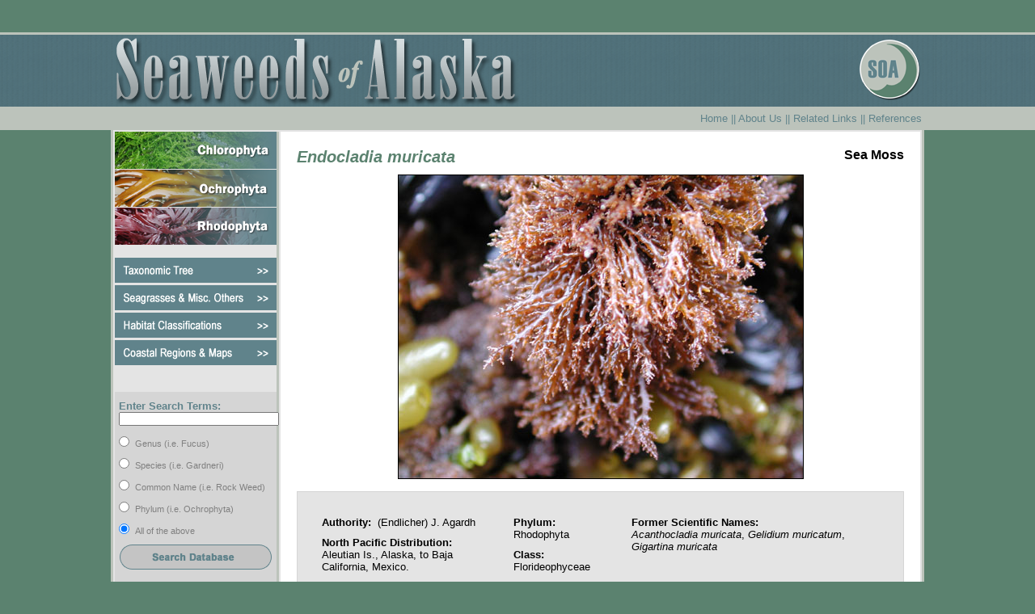

--- FILE ---
content_type: text/html
request_url: https://seaweedsofalaska.com/species.asp?SeaweedID=71
body_size: 5622
content:
<!DOCTYPE HTML PUBLIC "-//W3C//DTD HTML 4.01 Transitional//EN" "http://www.w3.org/TR/html4/loose.dtd">



<html xmlns="http://www.w3.org/1999/xhtml">
<head>
    <!-- Global site tag (gtag.js) - Google Analytics -->
<script async src="https://www.googletagmanager.com/gtag/js?id=UA-112282142-2"></script>
<script>
  window.dataLayer = window.dataLayer || [];
  function gtag(){dataLayer.push(arguments);}
  gtag('js', new Date());

  gtag('config', 'UA-112282142-2');
</script>

<title>Seaweeds of Alaska</title>

<link rel="stylesheet" type="text/css" href="/includes/soa.css" />

<!-- OVERHEAD CODE FOR LIGHTBOX -->
<link rel="stylesheet" href="/global/scripts/lightbox/css/lightbox.css" type="text/css" media="screen" />	
	
<script type="text/javascript" src="/global/scripts/lightbox/js/prototype.js"></script>
<script type="text/javascript" src="/global/scripts/lightbox/js/scriptaculous.js?load=effects,builder"></script>
<script type="text/javascript" src="/global/scripts/lightbox/js/lightbox.js"></script>	

<style type="text/css">

/****************THIS IS CSS FOR THIS PAGE ONLY*******************/
div.pagetitle {margin-bottom:10px;}
div.label {font-weight:bold; display:inline; margin-right:4px;}
div.data {font-weight:normal;}
div.data_wrapper {margin-bottom:10px; text-align:left;}
table.data_table {background-color:#e4e4e4; border:solid 1px #d5d5d5; margin:15px 0px 15px 0px; padding:10px 10px 10px 10px;}
table.data_table tr td {padding:10px 10px 10px 10px;}

div.lightbox_label {font-weight:bold; font-size:11px; display:inline;}
div.lightbox_data {display:inline; font-size:11px; margin-right:15px;}

#imageData #numberDisplay {margin-top:10px;}

div.commonname {font-size:16px; float:right; font-weight:bold;}
div.thumbnail_tooltip {color:#5b826f; font-weight:bold; text-align:right; font-size:10px;}

</style>

</head>
<body>
<table class="pagetable">
<!--this is the header-->
<tr><td id="header_top_line"></td></tr>
<tr>
	<td id="header_logo_row">
		<div class="parameter_1000px">
			<div id="logo"><img src="/images/logo.png" /></div>
			<div id="title"><img src="/images/title.png" /></div>
		</div>
	</td>
</tr>
<tr>
	<td id="header_border_row">
		<div class="parameter_1000px">
			<div id="navigation">
				
				<a class="navigation" href="default.asp">Home</a>  ||  
				
				<a class="navigation" href="about.asp">About Us</a>  ||  
				<a class="navigation" href="links.asp">Related Links</a>  ||  
				<a class="navigation" href="references.asp">References</a>
			</div>
		</div>
	</td>
</tr>
<!--end header-->	
	<tr>
		<td>
			<div id="parameter_1000px_content_area">			
				<table id="main_table">
					<tr>
						<td id="left_pane">
							<div id="category_buttons">
	<a href="seaweed.asp?phylum=Chlorophyta"
		onmouseover="document.chlorophyta_button.src='/images/chlorophyta_button_over.png'"
		onmouseout="document.chlorophyta_button.src='/images/chlorophyta_button.png'">
		<img class="category_button" name="chlorophyta_button" src="/images/chlorophyta_button.png" /></a>
	
	<a href="seaweed.asp?phylum=Ochrophyta"
		onmouseover="document.ochrophyta_button.src='/images/ochrophyta_button_over.png'"
		onmouseout="document.ochrophyta_button.src='/images/ochrophyta_button.png'">
		<img class="category_button" name="ochrophyta_button" src="/images/ochrophyta_button.png" /></a>
	
	
	<a href="seaweed.asp?phylum=Rhodophyta"
		onmouseover="document.rhodophyta_button.src='/images/rhodophyta_button_over.png'"
		onmouseout="document.rhodophyta_button.src='/images/rhodophyta_button.png'">
		<img class="category_button" name="rhodophyta_button" src="/images/rhodophyta_button.png" /></a>
</div>

<div id="navigation_buttons">
	<a href="taxonomic_tree.asp"
		onmouseover="document.taxonomic_tree_button.src='/images/taxonomic_tree_button_over.png'"
		onmouseout="document.taxonomic_tree_button.src='/images/taxonomic_tree_button.png'">
		<img class="navigation_button" name="taxonomic_tree_button" src="/images/taxonomic_tree_button.png" /></a>
	
	<a href="misc_plants.asp"
		onmouseover="document.seagrasses_button.src='/images/seagrasses_button_over.png'"
		onmouseout="document.seagrasses_button.src='/images/seagrasses_button.png'">
		<img class="navigation_button" name="seagrasses_button" src="/images/seagrasses_button.png" /></a>
	
	
	<a href="habitat.asp"
		onmouseover="document.habitat_button.src='/images/habitat_button_over.png'"
		onmouseout="document.habitat_button.src='/images/habitat_button.png'">
		<img class="navigation_button" name="habitat_button" src="/images/habitat_button.png" /></a>
	
	<a href="regions.asp"
		onmouseover="document.regions_button.src='/images/coastal_button_over.png'"
		onmouseout="document.regions_button.src='/images/coastal_button.png'">
		<img class="navigation_button" name="regions_button" src="/images/coastal_button.png" /></a>
</div>



<form id="frmSearch" name="frmSearch" method="get" action="search.asp">
	<div id="enter_search_terms">Enter Search Terms:</div>
	<input id="txtSearchTerm" type="Text" name="SearchTerm" value="" />
	
	<div class="radiooption">
		<input type="radio" name="SearchCriteria" id="radSearchType_Genus" value="Genus" />
		<div class="RadioOptionTitle">Genus (i.e. Fucus)</div>
	</div>
	<div class="radiooption">
		<input type="radio" name="SearchCriteria" id="radSearchType_Species" value="Species"/>
		<div class="RadioOptionTitle">Species (i.e. Gardneri)</div>
	</div>
	
	<div class="radiooption">
		<input type="radio" name="SearchCriteria" id="radSearchType_CommonName" value="CommonName" />
		<div class="RadioOptionTitle">Common Name (i.e. Rock Weed)</div>
	</div>
	<div class="radiooption">
		<input type="radio" name="SearchCriteria" id="radSearchType_Phylum" value="Phylum"/>
		<div class="RadioOptionTitle">Phylum (i.e. Ochrophyta)</div>
	</div>
	<div class="radiooption">
		<input type="radio" name="SearchCriteria" id="radSearchType_All" value="All" checked="checked" />
		<div class="RadioOptionTitle">All of the above</div>
	</div>
	<div id="search_button"><input type="image" name="method" src="/images/search_button.png" /></div>	

	<div class="algaebase_logo"><a target="_blank" href="http://www.algaebase.org"><img class="link" src="/images/algaeBase_logo.png" /></a></div>

</form>



<div>
	<div id="sponsor">
		Seaweeds of Alaska is sponsored by:
		<a target="_blank" href="http://www.circac.org"><img class="link" id="rcac_logo" src="/images/rcac_logo.gif" /></a>
	</div>
</div>
						</td>
						
						<td id="subpage_content_area">
<!-- THIS IS THE MAIN CONTENT AREA -->									
							
							<div style="text-align:center;">
								<div class="commonname">Sea Moss</div>
								<div nowrap class="pagetitle"><em>Endocladia muricata</em></div>
							
								<div id="overDiv" style="position:absolute; visibility:hidden; z-index:1000;"></div>
								<img src="photos/seaweed/Endocladia_muricata_2.JPG" width=500 border=1 onMouseOver="window.status=''; Tip('Image: high intertidal<br />Date/Location: Uyak Bay, Kodiak Is.<br />Artist: Mandy Lindeberg');  return true;" onmouseout="UnTip()" />
								<!-- <img src="graphics/transparent.gif" width=500 height=1 border=0/> -->
							</div>
					
							<table width="100%" class="data_table" cellpadding="10" cellspacing="10">
							<tr valign="top">
								<td style="width:33%;">
									<div class="data_wrapper">
										<div class="label">Authority:</div>
										(Endlicher) J. Agardh
									</div>
									<div class="data_wrapper">
										<div class="label">North Pacific Distribution:</div>
										Aleutian Is., Alaska, to Baja California, Mexico.
									</div>
								</td>
								<td style="">
									
									<div class="data_wrapper">
										<div class="label">Phylum:</div>							
										Rhodophyta
									</div>
									
									
									<div class="data_wrapper">
										<div class="label">Class:</div>
										Florideophyceae
									</div>
									
									<div class="data_wrapper">
										<div class="label">Order:</div>
										Gigartinales
									</div>
									
									<div class="data_wrapper">
										<div class="label">Family:</div>
										Endocladiaceae
									</div>
								</td>
								<td>
									<div class="label">Former Scientific Names:</div>


									<div>
										
										<em>Acanthocladia muricata</em>, <em>Gelidium muricatum</em>, <em>Gigartina muricata</em>
									</div>
									
								


								</td>
								
							</tr>
							

							<tr valign="top">
								<td colspan="3">



									<div>
										<strong>Description:</strong>
										Thallus is rusty red to black (when dry); its wiry, cylindrical branches have spines and form small bushy tufts 3-8 cm tall (1-3 in). This perennial has isomorphic or similar-looking reproductive phases. <strong>Habitat: </strong>This species<strong> </strong>forms a band on rocks in the high to mid intertidal zone of semi-exposed to exposed habitats. <strong>Similar taxa: </strong><em>Gloiopeltis furcata; Caulacanthus ustulatus</em> (not confirmed to occur in Alaska; <em>E. muricata</em> can develop creeping portions similar to <em>C. ustulatus </em>in late summer).
									</div>
									
								


<div id="algaebasesearchwrapper">
	<a target="_blank" href="http://www.algaebase.org/search/?genus=Endocladia&species=muricata"><img class="link" src="/images/algaeBase_logo.png" class="icon" /></a>

</div>

								</td>
								
							</tr>
						</table>
						<div class="thumbnail_tooltip">Click on a thumbnail to view larger version</div>
<table width="100%" cellpadding=5 cellspacing=5 border=0><tr valign="top"><td align="center"><a rel="lightbox[imageset]" href="/photos/seaweed/Endocladia_muricata_3.JPG"title="<div class=&quot;lightbox_label&quot;>Image: </div><div class=&quot;lightbox_data&quot;>high intertidal</div><div class=&quot;lightbox_label&quot;>Artist: </div>Mandy Lindeberg</div><div><div class=&quot;lightbox_label&quot;>Date/Location: </div><div class=&quot;lightbox_data&quot;>6/29/2003 / Kachemak Bay</div>"><img title="click to enlarge" src="photos/seaweed/thumbs/Endocladia_muricata_3.JPG" width=200 border=0></a></td><td align="center"><a rel="lightbox[imageset]" href="/photos/seaweed/Endocladia_muricata_5.jpg"title="<div class=&quot;lightbox_label&quot;>Image: </div><div class=&quot;lightbox_data&quot;>pressed specimen</div><div class=&quot;lightbox_label&quot;>Artist: </div>Mandy Lindeberg</div><div><div class=&quot;lightbox_label&quot;>Date/Location: </div><div class=&quot;lightbox_data&quot;>6/20/2000 / Kenai Peninsula</div>"><img title="click to enlarge" src="photos/seaweed/thumbs/Endocladia_muricata_5.jpg" width=200 border=0></a></td><td align="center"><a rel="lightbox[imageset]" href="/photos/seaweed/Endocladia_muricata_003.jpg"title="<div class=&quot;lightbox_label&quot;>Image: </div><div class=&quot;lightbox_data&quot;>pressing</div><div class=&quot;lightbox_label&quot;>Artist: </div>M. Lindeber</div><div><div class=&quot;lightbox_label&quot;>Date/Location: </div><div class=&quot;lightbox_data&quot;>7/2/2006 / Aleutian Islands</div>"><img title="click to enlarge" src="photos/seaweed/thumbs/Endocladia_muricata_003.jpg" width=200 border=0></a></td></tr><tr valign="top"><td align="center"></tr></table>






<!-----------------END MAIN CONTENT AREA---------------------------->							
						</td>
					</tr>
				</table>
				<div class="border_row"></div>				
			</div>		
		</td>
	</tr>
</table>
</body>
</html>

--- FILE ---
content_type: text/css
request_url: https://seaweedsofalaska.com/includes/soa.css
body_size: 860
content:
body {background-color:#5b826f; padding:0px; margin:0px; padding: 0; margin: 0; font-family:arial;}
div, p, td, li {font-size:13px; font-family:arial;}
table.pagetable {margin:40px auto 0px auto; border-collapse:collapse; padding:0px; width:100%; font-size:13px; font-family:arial;}
table.pagetable tr td {padding:0px; font-size:13px; font-family:arial;}
img.link {border:0px;}

td#header_top_line {background-color:#bcc3bb; height:3px;}
td#header_logo_row {height:89px; background-image:url('/images/logo_row_background.gif'); text-align:center;}
td#header_border_row {height:29px; background-color:#bcc3bb;}

div.border_row {height:29px; background-color:#bcc3bb; width:100%;}

div.parameter_1000px {width:1000px; margin:auto;}
div#parameter_1000px_content_area {width:1000px; margin:auto; background-color:#e4e4e4; border:solid #bcc3bb; border-width:0px 3px 0px 3px;}

div#logo {float:right; padding-top:5px;}
div#title {padding-top:3px; text-align:left;}

div#navigation {color:#60838b; text-align:right;}
a.navigation {color:#60838b; text-decoration:none;}
a:hover.navigation {color:white; text-decoration:underline;}

td#subpage_content_area {width:794px; vertical-align:top; background-color:white; padding:20px;}


/********left pane***********************/
div#category_buttons {margin-bottom:15px; text-align:center;}
img.category_button {margin-bottom:1px; border:0px;}

img.phylum_button {border:0px;}

div#navigation_buttons {margin-bottom:15px; text-align:center;}
img.navigation_button {margin-bottom:3px; border:0px;}

div#sponsor {font-size:9px; color:#60838b; font-weight:bold; text-align:center;}
img#rcac_logo {margin-top:3px; border:solid 2px #60838b;}

td#left_pane {padding:0px 0px 20px 0px; margin:0px; vertical-align:top; border-right:solid 3px #bcc3bb; margin-left:auto; margin-right:auto;}
form#frmSearch  {background-color:#d5d5d5;}
div.RadioOptionTitle {display:inline; color:gray; font-size:11px;}
div.radiooption {margin-bottom:8px;}
div#search_button {text-align:center; margin-bottom:15px;}
div.algaebase_logo {text-align:center; margin-bottom:30px; padding-bottom:10px;}

div#enter_search_terms {color:#60838b; font-weight:bold; margin-left:5px; margin-top:30px; padding-top:10px;}
input#txtSearchTerm {width:95%; font-size:10px; margin-bottom:10px; margin-left:5px;}

div#algaeBase {color:gray font-weight:bold; margin-left:10px;}

div.pagetitle {font-size:20px; font-weight:bold; color:#5b826f; text-align:left; margin-bottom:30px;}
span.subtitle {font-weight:bold; font-size:14px;}
p.subtitle {font-weight:bold; font-size:14px; text-align:left;}

div#algaebasesearchwrapper {width:100%; padding-right:30px; text-align:right; padding-top:20px;}